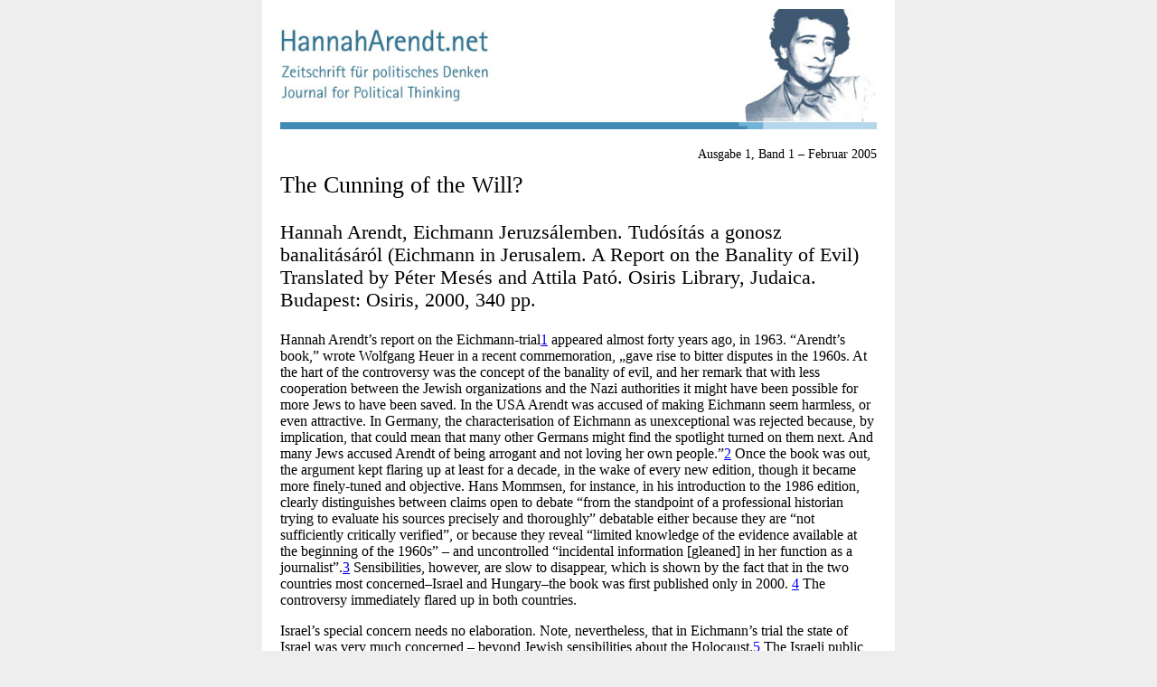

--- FILE ---
content_type: text/html; charset=UTF-8
request_url: https://www.hannaharendt.net/index.php/han/article/download/89/144?inline=1
body_size: 19315
content:
<html xmlns="http://www.w3.org/1999/xhtml"><head>
<meta http-equiv="Content-Type" content="text/html; charset=utf-8"></meta><style type="text/css">
	.T1 { font-style:italic; }
	.T2 { font-style:italic; }
	.T3 { font-style:italic; }
	<!-- ODF styles with no properties representable as CSS -->
	.T4 .T5 { }
	</style>
<link rel="stylesheet" type="text/css" href="https://www.hannaharendt.net/public/journals/1/htmlGalleys2.css">
</head><body>
<div class="ha-article-header"><img src="https://www.hannaharendt.net/public/journals/1/articleHeader.jpg" alt="header image"></div>
<p class="HAVolumeInfos">Ausgabe 1, Band 1 – Februar 2005 </p><p class="HATitle">The Cunning of the Will?</p><p class="HASubtitle">Hannah Arendt, Eichmann Jeruzsálemben. Tudósítás a gonosz banalitásáról (Eichmann in Jerusalem. A Report on the Banality of Evil) Translated by Péter Mesés and Attila Pató. Osiris Library, Judaica. Budapest: Osiris, 2000, 340 pp.</p><div class="HATextBook">Hannah Arendt’s report on the Eichmann-trial<span class="Footnote_20_anchor" title="Footnote: “A Reporter at Large,” in: The New Yorker (in five parts, from February 13 to March 13, 1963) and Eichmann in Jerusalem. A Report on the Banality of Evil. New York: Viking, 1963. (Page references in this review are to the 1994 Penguin edition [New York].)"><a href="#ftn1" id="body_ftn1">1</a></span> appeared almost forty years ago, in 1963. “Arendt’s book,” wrote Wolfgang Heuer in a recent commemoration, „gave rise to bitter disputes in the 1960s. At the hart of the controversy was the concept of the banality of evil, and her remark that with less cooperation between the Jewish organizations and the Nazi authorities it might have been possible for more Jews to have been saved. In the USA Arendt was accused of making Eichmann seem harmless, or even attractive. In Germany, the characterisation of Eichmann as unexceptional was rejected because, by implication, that could mean that many other Germans might find the spotlight turned on them next. And many Jews accused Arendt of being arrogant and not loving her own people.”<span class="Footnote_20_anchor" title="Footnote: Editorial to the memorial block published under the title “Banality of Evil and Memory Discourse”, Hannah Arendt Newsletter, No 4, April 2001, p. 4. "><a href="#ftn2" id="body_ftn2">2</a></span> Once the book was out, the argument kept flaring up at least for a decade, in the wake of every new edition, though it became more finely-tuned and objective. Hans Mommsen, for instance, in his introduction to the 1986 edition, clearly distinguishes between claims open to debate “from the standpoint of a professional historian trying to evaluate his sources precisely and thoroughly” debatable either because they are “not sufficiently critically verified”, or because they reveal “limited knowledge of the evidence available at the beginning of the 1960s” – and uncontrolled “incidental information [gleaned] in her function as a journalist”.<span class="Footnote_20_anchor" title="Footnote: Hans Mommsen, “Hannah Arendt und der Prozeβ gegen Adolf Eichmann”, in: Hannah Arendt, Eichmann in Jerusalem. Ein Bericht von der Banalität der Bösen. Munich-Zurich: Piper, 1986. pp. II-III. "><a href="#ftn3" id="body_ftn3">3</a></span> Sensibilities, however, are slow to disappear, which is shown by the fact that in the two countries most concerned–Israel and Hungary–the book was first published only in 2000. <span class="Footnote_20_anchor" title="Footnote: Though in Hungary the appearance of the book must have been hindered not only by sensibility but by political factors. As for Israel, the delay was due not so much to politics as politicians: the book was immediately translated and was due to be published in 1964. It was, according to the translator, cancelled only because of the personal intervention of David Ben Gurion, then Prime Minister. (Cf. “European Humanism and the Jewish Catastrophe: Hannah Arendt’s Answers to Questions in a Maariv Round Table”, Hannah Arendt Newsletter, No 4, April 2001, p. 11.) Another difference is that in Israel – unlike in Hungary – only the publication was delayed, the book was never hushed up and the first reactions emerged almost immediately."><a href="#ftn4" id="body_ftn4">4</a></span> The controversy immediately flared up in both countries.</div><div class="HATextBook">Israel’s special concern needs no elaboration. Note, nevertheless, that in Eichmann’s trial the state of Israel was very much concerned – beyond Jewish sensibilities about the Holocaust.<span class="Footnote_20_anchor" title="Footnote: Because, from the perspective of international law in effect at the time, the jurisdiction of the Israeli court and the “arrest” of the defendant and his transfer to Israel– his kidnapping, that is – were questionable. Major war criminals were tried by an international court in Nuremberg, while in the case of the rest the principle was to try them in their native country or the country where they committed atrocities. Israel claimed jurisdiction in the name of Jewish victims, which is an unknown term in international law, but as no international court was set up to try this case (and there was no permanent international court), and since the countries concerned according to the territorial principle did not demand Eichmann’s extradition – including the German Federal Republic –, all parties concerned eventually accepted the jurisdiction of the Israeli court."><a href="#ftn5" id="body_ftn5">5</a></span> The Israeli public of the 1960s reacted to Arendt’s text with unanimous hostility: „A typical response to Arendt’s book in Israel at that time was the one written by Israeli chief prosecutor in the Eichmann trial, attorney Gideon Hausner, who wrote in his memoir of the trial Justice in Jerusalem that Arendt’s book was refuted by the criticism and, thus, was not worthy of his consideration.”<span class="Footnote_20_anchor" title="Footnote: Leora Btisky, “The Arendt Controversy 2000: An Israeli Perspective”, Hannah Arendt Newsletter, No. 5, November 2001, p. 41."><a href="#ftn6" id="body_ftn6">6</a></span> Since then, however, political sentiment in Israel has undergone considerable changes – thanks partly to the shock caused by the Eichmann case (and perhaps Arendt’s book) –, a sign of which was that the article in the Israeli daily Ha’aretz’ &nbsp;“The Arendt Controversy 2000” “was characterized by a more balanced approach than its predecessor”<span class="Footnote_20_anchor" title="Footnote: Ibid. – For a survey of the contributions see, pp. 42-45."><a href="#ftn7" id="body_ftn7">7</a></span> in the 1960s.Hungary’s concern is of a different nature. (From this point on I shall try to choose my words very carefully, lest I make the mistake – made by so many in the heat of the argument – of attributing statements to Arendt she never made.) One of the book's toughest assertions – certainly the one that provoked the most intense protest and that has been disputed with unabated vehemence ever since the 1960s – is that the cooperation of Jewish organizations made the Nazi destructive machinery more efficient. This is what makes Hungary especially concerned. Although Arendt strongly criticises other, primarily German and Polish, Jewish organizations and their leaders, her statement would be less forceful without specific and sometimes well-known Hungarian examples. Though her thesis does not depend upon the Hungarian examples, it is nevertheless worth making a few remarks. From our perspective, namely, it is far from immaterial whether what she claims about Hungarians, among them Hungarian Jews, is true or not – or, to be more precise, what she claims about Jewish leaders who were in contact with the Hungarian authorities and German occupiers during the deportation of Hungarian Jews, can or cannot be refuted. </div><p class="HATextBook">The public debate following the Hungarian publication of her book indicates that many of Arendt’s statements about Hungary are questionable or open to argument. The recent controversy touched on issues similar to the disputes in the 1960s: Arendt’s account of the Jewish Councils, her concept of the banality of evil, and the accusation that she makes Eichmann seem harmless. Understandably, the controversy in Hungary focused, among these almost “classic” issues, chiefly on Arendt’s account of the Judenräte, especially the Central Council of Hungarian Jews. The most important – and most intensely disputed – elements of her statement are as follows: Jewish officials – beside willingly cooperating in collecting and handing over valuables – “when they became instruments of murder,” considered themselves masters of life and death, and made sure those who would survive were not chosen by “blind fate” (p. 118); they felt like saviors who “with a hundred victims save a thousand people, with a thousand ten thousand,” though the “truth was even more gruesome” (ibid.); it has emerged that those singled out for salvation were: “the functionaries and the ‘most prominent Jews’” (ibid.); they spent an immense amount of money on bribes, completely unsuccessfully, and resorted to bribery and negotiations even when the Slovak example had shown that regardless of bribes, all Jews were deported (pp. 196-197). &nbsp;</p><div class="HATextBook">After the first reviews written in a more or less neutral tone and discussing mainly the problem of the banality of evil,<span class="Footnote_20_anchor" title="Footnote: See e.g. György Bence, &#34;A közönséges tömeggyilkos. A filozófus mint riporter: Hannah Arendt Eichmann könyve magyarul&#34; (The Ordinary Mass Murderer. The Philosopher as Reporter: Hannah Arendt's Eichmann-book in Hungarian), Népszabadság, April 21, 2001."><a href="#ftn8" id="body_ftn8">8</a></span> an article was published in the literary and public life weekly Élet és Irodalom under the title: “The Taboos of the Holocaust. Arguments and Facts”<span class="Footnote_20_anchor" title="Footnote: Ágnes Bőhm, &#34;A holokauszt tabutémái. Viták és tények&#34;, in: Élet és irodalom, May 18, 2001."><a href="#ftn9" id="body_ftn9">9</a></span>. Although the author’s intention was to confront some of Arendt’s descriptions and statements with later holocaust literature, she was very cautious –probably too overcautious – when it came to the most sensitive question in Hungary: she spoke about a ‘blank area’ in historiography when it came to judging the activity of Jewish Councils. Both, the confrontation and the cautious attitude “we still do not know enough,” immediately provoked an intense argument. </div><div class="HATextBook">The first reaction came from one of the book’s translators, Péter Mesés:<span class="Footnote_20_anchor" title="Footnote: Péter Mesés, “Arendtrõl, Eichmannról, Tényekrõl (On Arendt, Eichmann, and Facts) Élet és Irodalom, July 7, 2001."><a href="#ftn10" id="body_ftn10">10</a></span> he defended Arendt by saying that her interest in the trial was moral rather than historical. Two weeks later, both kinds of defence – blank areas in historiography and universal moral problems which are immune to historical facts – were disputed by the prominent historian and Holocaust researcher, László Karsai<span class="Footnote_20_anchor" title="Footnote: László Karsai, &#34;Arendt, Eichmann és a történelmi tények&#34; (Arendt, Eichmann, and Historical Facts), ÉS, August 03, 2001."><a href="#ftn11" id="body_ftn11">11</a></span>. There are no blank areas in historiography, he claimed, only ignorant reviewers: “monographs, dozens of articles and studies have been published in the last decades on the activity of Jewish Councils”, he says.<span class="Footnote_20_anchor" title="Footnote: An excellent survey of the huge international and Hungarian literature on the Holocaust from the past few decades is to be found in the detailed bibliography in a recently-published book on “the Jewish issue” in Hungary. Cf. János Gyurgyák, A zsidókérdés Magyarországon (The Jewish Question in Hungary). Budapest: Osiris, 2001, pp. 603-648, especially pp. 610-611, 622-624 and 626-627."><a href="#ftn12" id="body_ftn12">12</a></span> His main charge, however, was directed against Arendt: while reporting on the trial of Eichmann, her main concern, according to Karsai, was to find support for her concept of totalitarianism. She was not interested in recounting the sufferings of Jewish people, she simply wanted to show that “people, in general, can be easily manipulated by any kind of totalitarian dictatorship,” and “the morally deeply corrupted Jewish leaders” who were ready to cooperate with the Nazi authorities were presented to illustrate this tenet.<span class="Footnote_20_anchor" title="Footnote: Karsai, op. cit."><a href="#ftn13" id="body_ftn13">13</a></span> Karsai also questions Arendt’s characterization of Eichmann, which was based on the statements, the defendant himself made to his Jewish interrogators and judges in Jerusalem. As opposed to his self-presentation as an ordinary petty bourgeois, an average bureaucrat, an obedient executor of commands, Eichmann was “a fanatical Nazi and wild anti-Semite," who joined the Nazi Party as early as 1932, in Vienna.<span class="Footnote_20_anchor" title="Footnote: Ibid."><a href="#ftn14" id="body_ftn14">14</a></span> The next contribution to the dispute, the article of Judit Molnár<span class="Footnote_20_anchor" title="Footnote: Judit Molnár, “Arendt és a Magyar Zsidó Tanács” (Arendt and the Hungarian Jewish Council), Élet és Irodalom August 10, 2001."><a href="#ftn15" id="body_ftn15">15</a></span> corrects several errors Arendt made in her description of the situation in Hungary and the activity of the Central Council of Hungarian Jews. Beside mentioning trivial errors (like the presentation of forced laborers as Jewish troops in Hungarian uniform at the Eastern front, or the overestimation of the influence of Zionist movement in Hungary), Molnár deems Arendt’s interpretation of the role of the Jewish Council and its leaders misleading. There is documentary evidence, she says, which throws a new light on the fact that the Jewish leaders negotiated with the German occupiers. Parallel with these negotiations they made continual–though vain–attempts to contact the Hungarian authorities. Both national and local authorities were indifferent or actually hostile towards Jewish organizations. Thus, the question of responsibility has to be examined more thoroughly, and we should expect a more sensitive evaluation.<span class="Footnote_20_anchor" title="Footnote: This was not the last word in the dispute – the final contributions were the answers of the debate's initiators, Ágnes Bõhm and Péter Mesés (Élet és Irodalom August 10, 2001 and August 24, 2001), – but there were no new arguments in the last articles. "><a href="#ftn16" id="body_ftn16">16</a></span> </div><p class="HATextBook">Though we might feel morally more comfortable if the Hungarian examples are at least disputable, we should not forget that Arendt’s concern is not so much with Hungary as Jewish leaders in general. One of her toughest statements reads: „To a Jew this role of Jewish leaders in the destruction of their own people is undoubtedly the darkest chapter of the whole dark story.” (p. 117)</p><div class="HATextBook">Sentences like this caused great indignation. In America an outcry already followed the journal installments of the book. In her letter of September 16, 1963, to her friend the American writer Mary McCarthy, Arendt already mentions attacks and malevolent criticism.<span class="Footnote_20_anchor" title="Footnote: Carol Brightman (ed.), Hannah Arendt – Mary McCarthy: Im Vertrauen. Briefwechsel 1949-1975. Munich–Zurich, Piper, 1995, p. 231. In the letter Arendt mentions Lionel Abel’s “The Aesthetics of Evil: Hannah Arendt on Eichmann and the Jews”, an article in Partisan Review, March-April 1963, in which Abel charges her with extenuating Eichmann’s role, while portraying the Jews as repulsive. "><a href="#ftn17" id="body_ftn17">17</a></span> A few weeks later, on October 3, she wrote what she thought about the increasing number of critical remarks, which she did not respond to in public. She thought there was a political campaign going on against her, which involved attacks that – with a few exceptions – had nothing to do with criticism or polemic as it is usually understood. The attacks were against an “image”, which had taken the place of the book: the question of Jewish resistance substituted for the real problem she had written about, i.e., that the members of the Jewish Councils would have had the possibility to say no, to refuse to act.<span class="Footnote_20_anchor" title="Footnote: Ibid., pp. 238-240. "><a href="#ftn18" id="body_ftn18">18</a></span> On another occasion answering a question, Arendt actually specified when the Jewish leaders should have said “Enough is enough!” As the question was again aimed at the “image” – Jewish resistance – she began her answer with it: “There never was a moment when ’the community leaders [could] have said: Cooperate no longer, but fight!’ as you phrase it. Resistance, which existed but played a very small role, meant only: we don’t want that kind of death, we want to die with honor. But the question of co-operation is indeed bothersome. There certainly was a moment when the Jewish leaders could have said: We shall no longer cooperate, we shall try to disappear. This moment might have come when they, already fully informed of what deportation meant, were asked by the Nazis to prepare the lists for deportation. The Nazis themselves gave them the number and categories of those to be shipped to the killing centers, but who then went and [who] was given a chance to survive was decided by the Jewish authorities. In other words, those who co-operated were at that particular moment masters over life and death.”<span class="Footnote_20_anchor" title="Footnote: The question Arendt answers here was asked by Samuel Grafton in a letter dated September 19, 1963. Grafton, who was about to write a report for Look magazine on the reception of Eichmann’s book, asked her a number of questions. The quote is from a thirteen-page, unpublished draft, which can be found in the Arendt Archive. It is quoted in Richard J. Bernstein, Hannah Arendt and the Jewish Question. Cambridge, Polity Press, 1996, pp. 209-210 n. "><a href="#ftn19" id="body_ftn19">19</a></span> The distinction is sharp and precise: no one can tell what the victim should do in the insane case of people being murdered on an industrial scale (whether to wait without resistance, hoping perhaps till the last moment that it will not happen, or to resist, taking the risk of an immediate if more dignified death), but it certainly can be stated that the line of conduct should be “non-cooperation” if one is forced to draw up the list of victims for the persecutor and one is fully aware of certain death awaiting those one puts on the list. </div><p class="HATextBook">I think if we keep this distinction in mind, we have to agree with Arendt: the real problem was that there were some who cooperated when it was in their power to say no. This must be acknowledged even by those who believe – as many of those arguing with Arendt do – that today we have no right (nor had Arendt) to judge what the members of the Jewish Councils did then. Having to “acknowledge” the problem does not automatically mean we must blame those who did not say no but did what they were ordered to do; all it means is that in each case we must carefully consider the existential and moral risks accompanying “yes” or “no”. Though there is no general formula that can tell us how much existential risk a person should take, and in any case we cannot be sure that even knowing all the crucial circumstances will enable us to make unambiguous judgments, it would be unwise to suspend judgment ab ovo, as the actions in question raise the most fundamental moral issues. This was actually how otherwise good persons could be brought to serve demonic wickedness: it was to be expected that in their helpless, defenceless position people would often not weigh the consequences. And you did not even need demonic wickedness for this “calculation”: it was enough – and if we fail to acknowledge “the real problem” even afterwards, it may well be enough next time – to have such a mediocre, petty, “banally” evil person as Arendt describes Eichmann to be. It is still a question whether this description is acceptable. It was indeed contested by many commentators..</p><div class="HATextBook">The argument ran along two lines: one concerned Eichmann’s character, the other the claim that the idea of “the banality of evil” with which Arendt describes the “Eichmann phenomenon” was ill-defined and controversial, and completely contradicted what Arendt had said in previous works on the nature of evil. I must confess I’m less interested in Eichmann’s character: to me there is almost no difference whether he was an ordinary man or a fanatic Nazi. What stuns me is what Arendt reveals in describing the defendant’s behavior during the proceedings and what he said to his interrogators and judges; it seems all that was needed to execute the infernal plot was a petty careerist with no independent ideas and fantasy, an ordinary, “banal” villain (or if we do not give credit to what Eichmann said about himself and his motives: a person with similar traits would have been enough). If this is the case, the situation is worse than Arendt previously thought. In The Origins of Totalitarianism she described this newest species of criminals, among them the operators of death camps, as people who embody “radical evil”: their act seems incomprehensible for us because they were not moved by comprehensible human motives.<span class="Footnote_20_anchor" title="Footnote: Hannah Arendt, The Origins of Totalitarianism. New York: Harcourt, 2nd edn. 1958, p. 459. (The work first appeared in 1951, but the expression “radical evil” occurs only in the addendum to the second edition. Earlier Arendt was using the term “absolute evil” in this sense.)"><a href="#ftn20" id="body_ftn20">20</a></span> But now she presented an ordinary criminal – an eichmann – as the perpetrator of inconceivable outrages. So what are we to make of all this? These eichmanns are motivated by vanity, self-interest, careerism, hunger for power and other – immoral but comprehensible – human motives: could it be possible that the incomprehensible villainy can occur as the sum of actions based on ordinary human motives and intentions?</div><div class="HATextBook">Arendt was aware that in her Eichmann book she contradicted many of her earlier assertions. It is especially her letters that testify to this,<span class="Footnote_20_anchor" title="Footnote: See, for example, her letter of September 20 to Mary McCarthy: Brightman, op. cit. pp. 233-234."><a href="#ftn21" id="body_ftn21">21</a></span> as she made a point of not reacting to criticism and attacks in public forums. The only exception was when she answered Gershom Scholem’s open letter in a like manner.<span class="Footnote_20_anchor" title="Footnote: Hannah Arendt and Gershom Scholem, “‘Eichmann in Jerusalem’: Exchange of Letters between Gershom Scholem and Hannah Arendt”, Encounter, 1964:1. Reprinted in Ron. H. Feldman (ed.), The Jew as Pariah, New York: The Grove Press, 1978. "><a href="#ftn22" id="body_ftn22">22</a></span> Scholem said he remained “unconvinced” by Arendt’s “thesis concerning the ‘banality of evil,’” and found her earlier, “eloquent and erudite” thoughts on “radical evil” more persuasive. In her answer, Arendt admitted in so many words that she had changed her mind. “It is indeed my opinion now”, she writes, “that evil is never ’radical,’ […] and that it posesses neither depth, nor any demonic dimension. It can overgrow and lay waste the whole world precisely because it spreads like a fungus on the surface.”<span class="Footnote_20_anchor" title="Footnote: Hannah Arendt and Gershom Sholem, in Feldman, op. cit. p. 245 and 250, respectively."><a href="#ftn23" id="body_ftn23">23</a></span> Let me add two points to this. In a 1951 letter to Jaspers, in which she answers critical remarks on the manuscript of The Origins of Totalitarianism, Arendt says the following: “What radical evil really is I do not know, but it seems to me it somehow has to do with the following fenomenon: making human beings as human beings superfluous (not using them as means to an end, which leaves their essence as humans untouched and impinges only their human dignity; rather making them superfluous as human beings). This happens as soon as all unpredictability – which in human beings, is the equivalent of spontaneity – is eliminated. And all this in turn arises from – or, better, goes along with – the delusion of omnipotence […] of an individual man. If an individual man qua man were omnipotent, then there is in fact no reason why men in the plural should exist at all – just as in monotheism it is only God’s omnipotence that makes him One. So, in the same way, the omnipotence of an individual man would make men superfluous.”<span class="Footnote_20_anchor" title="Footnote: Hannah Arendt and Karl Jaspers, Correspondence, 1926-1969, Lotte Kohler and Hans Saner (eds.), trans. by Robert and Rita Kimber, New York: Harcourt, 1992, p. 166."><a href="#ftn24" id="body_ftn24">24</a></span> Another pertinent point is that the problem that those unimaginable, horrible Nazi crimes were committed by petty, “banal” criminals occurs in the correspondence of Arendt and Jaspers as early as 1946. In her letter of August 17, 1946, in which she comments on Jaspers’ Die Schuldfrage, <span class="Footnote_20_anchor" title="Footnote: Karl Jaspers, Die Schuldfrage. Heidelberg, Laubert Schneider Verlag, 1946."><a href="#ftn25" id="body_ftn25">25</a></span> Arendt says that “[your] definition of Nazi policy as a crime (‘criminal guilt’) strikes me as questionable”. Arendt thinks these crimes “explode the limits of the law”; for them “no punishment is severe enough”. Jaspers did not agree with Arendt “because a guilt that goes beyond all criminal guilt inevitably takes on a streak of ’greatness’ –of satanic greatness– which is […] inappropriate for the Nazis”, just as the adjective “demonic” is inappropriate for Hitler. Then he says what Arendt would repeat almost verbatim seventeen years later, in her Eichmann book and the letter to Scholem: “It seems to me that we have to see those things in their total banality, in their prosaic triviality, because that’s what truly characterizes them. Bacteria can cause epidemics that wipe out nations, but they remain merely bacteria.”<span class="Footnote_20_anchor" title="Footnote: Kohler and Saner, op. cit., p. 62."><a href="#ftn26" id="body_ftn26">26</a></span></div><div class="HATextBook">To me all these elements constitute a history, a development of ideas. Let me start with the letter quoted last, but dated earliest: Jasper thinks stylising the sins of the Nazis is dangerous because it lends the guise of greatness to the perpetrators. Arendt is adamant that the Nazi crimes are incomprehensibly insane, are not of a human scale, though she quickly acknowledges it is unnecessary to attribute “satanic greatness” to those who committed them.<span class="Footnote_20_anchor" title="Footnote: In her reply to Jaspers dated December 17, she says she doesn’t want to attribute “satanic greatness” to the Nazis, but she holds that “still, there is a difference between a man who sets out to murder his old aunt and people who […] built factories to produce corpses”. Kohler and Saner, op. cit., p. 69. "><a href="#ftn27" id="body_ftn27">27</a></span> A few years later she says “radical evil” depends not on human wickedness but the fact that humans as individuals become superfluous, because instead of the spontaneity of a multitude of wills, the human world is dominated by a will which is thought to be “omnipotent". Which is the idea that gets incorporated into the second edition of The Origins of Totalitarianism in the form that the perpetrators of the Nazi crimes are the embodiments of “radical evil”: they think humans are unnecessary, they do not care if they themselves are alive or dead; their actions are incomprehensible for us precisely because their motive force is not human and comprehensible. In her book on Eichmann Arendt goes further and says the incomprehensible monstrosity can take place even if its perpetrators are not the embodiments but the mere instruments of “radical evil”. In the world of eichmanns even actions motivated by comprehensible human desires may serve the “radical evil”. A frightening prospect, as if there were an abstract “radical” ill-will (or not even abstract, merely the “perverted” ill-will – in Kant’s terminology: “the radical perversity of human hart” – of a man thought omnipotent) which tricks humans, exploits their “banal”, human-scale evilness to make the humanly incomprehensible monstrosity succeed. But then what can you blame the perpetrators for? Can his judgment – and that of all the others who have been 'tricked’ – weigh in proportion with the judgment of the terrible consequences of these acts? Scholem must have had something similar in mind when he wrote to Arendt that the “banality of evil” is an empty “slogan”, which cannot be taken seriously “as a relevant concept in moral philosophy or political ethics”.<span class="Footnote_20_anchor" title="Footnote: Hannah Arendt and Gershom Scholem, in Feldman, op. cit., p. 245."><a href="#ftn28" id="body_ftn28">28</a></span> Scholem would be right if Arendt’s position on the nature of evil were reconstructed only from what appears in the Eichmann book. But even Arendt said later of the book that when she spoke about “the banality of evil” she “meant with this no theory or doctrine,” but simply related what she experienced during the trial: “the banality of evil,” she says, in this case meant that however “monstrous the deeds were, the doer was neither monstrous nor demonic”.<span class="Footnote_20_anchor" title="Footnote: Hannah Arendt, “Thinking and Moral Considerations: A Lecture”, Social Research 38, (1971:3), p. 417. "><a href="#ftn29" id="body_ftn29">29</a></span> The position of the Eichmann-book, however, was not without precedents.</div><div class="HATextBook">In the chapter “Irreversibility and the Power to Forgive” in The Human Condition, Arendt says: “The alternative to forgiveness, but by no means its opposite, is punishment, and both have in common that they attempt to put an end to something that without interference could go endlessly. It is therefore quite significant, a structural element in the realm of human affairs, that men are unable to forgive what they cannot punish and they are unable to punish what has turned out to be unforgivable. This is the true hallmark of those offenses which, since Kant, we call ’radical evil’ and about whose nature so little is known, even to us who have been exposed to one of their rare outbrusts on the public scene. All we know is that we can neither punish nor forgive such offenses and that they therefore transcend the realm of human affairs and the potentialities of human power”.<span class="Footnote_20_anchor" title="Footnote: Hannah Arendt, The Human Condition, Chicago: University of Chicago Press, 1958, p. 241. "><a href="#ftn30" id="body_ftn30">30</a></span> With this text in mind, I must disagree with Scholem: it is not the concept of “the banality of evil” but the idea of “radical evil” which is problematic. The “radical evil” – which man cannot punish or forgive – has become an “empty slogan”, which cannot be taken seriously or used “in moral philosophy or political ethics”, since the Nazis committed their crimes. The idea of “the banality of evil” actually helps to overcome the gap that yawned between the incomprehensible monstrosity of evil deeds and their perpetrators’ punishability as long as Arendt tried to characterize the Nazi crimes with the concept of “radical evil”. The notion of “the banality of evil” was necessary for Arendt to be able to say in the Epilogue to Eichmann in Jerusalem: “you must hang”, because “no one, that is, no member of the human race, can be expected to want to share the earth with you”, who – even if as an ordinary criminal, or even a man of “hard luck” – in fact “carried out, and therefore actively supported, a policy of mass murder”; whatever your motives, you actually carried out, even if only as “a willing instrument”, those deeds which led, in accordance with the pronounced intention of this policy, “to the commission of unheard-of crimes” (pp. 178-179). In other words (if we add to this what Arendt said earlier in the chapter “Irreversibility and the Power to Forgive”<span class="Footnote_20_anchor" title="Footnote: Ibid., pp. 236-243. "><a href="#ftn31" id="body_ftn31">31</a></span>), no man can forgive you and those who, like you, cooperated in the carrying out of those evil, albeit individually “banal”, acts which overwhelmed our human world and threatened it with destruction; you are one of those of whom even the son of God said that their “offences” are unforgivable, at least here on Earth: “woe unto him, through whom they come! It were better for him that a millstone were hanged about his neck, and he were cast into the sea” (Luke 17: 1-2) – he then continues by teaching, as always, forgiveness for “trespassing”<span class="Footnote_20_anchor" title="Footnote: For Arendt's interpretation of this passage as Jesus speaking about sins man cannot forgive, and the following section (Luke 17: 3-4) as one where he preaches forgiveness, cf. ibid., p. 241, especially n. 78 and n. 80."><a href="#ftn32" id="body_ftn32">32</a></span> –; yet we humans cannot wait until you are subjected to the last, divine judgment, we must punish you here on Earth, we must cast you and your like out, because if your shallow evil proliferates it may exterminate even the possibility to make our human world more liveable. We humans make a liveable cosmos of the unpredictable, chaotic world of human actions, governed by individual wills, by making promises to one another and keeping to our promises; obeying, in an optimal case – if the maxim of the individual will can be made universal – the moral law. Arendt may have had something similar in mind, when what she said in her letter to Scholem about her new position was not only “that evil is never ‘radical’, […] and that it possesses neither depth nor any demonic dimension”, but also added that “[o]nly the good has depth and can be radical”.<span class="Footnote_20_anchor" title="Footnote: Feldman, op. cit. p. 250. "><a href="#ftn33" id="body_ftn33">33</a></span></div><div class="HATextBook">There is another statement in Scholem’s letter which has been repeated by many people and in many ways during the debates: he wrote that Arendt’s book scandalized her Jewish readers not only with its statements but also with its tone, which, among other things, accounts for the sharpness of the attacks. Scholem thinks Arendt spoke in a “malicious”, “flippant”, and disrespectful tone about the sufferings of the Jewish people, and she was guilty of “a kind of demagogic will-to-overstatement” concerning the role of the Jewish councils, and in any case, she lacked love for her people.<span class="Footnote_20_anchor" title="Footnote: Ibid., pp. 241-243. "><a href="#ftn34" id="body_ftn34">34</a></span> Let’s consider these charges one by one. In the first, Scholem is bending the truth: Arendt does not speak about the sufferings of the Jewish people in a “disrespectful” tone, she only does not follow the principle that those who suffer deserve nothing but praise, and she does not consider suffering in itself a moral virtue. If I understand Scholem’s objections correctly, he did not have the latter in mind – it would probably be noted only by someone who accepts the Christian principle that “suffering ennobles” – but reproaches Arendt for not considering the feelings of the survivors (this is what he calls “disrespect”) when she wrote her book, and two decades after the events, re-opening painful still and perhaps never-healed wounds she reported everything, and what is more – and this is Scholem’s second objection – “overstated” certain negative phenomena “demagogically”. (I will not return to this again; we have already seen that some of Arendt’s statements about the role of the Jewish Councils are either questionable or should be considered more carefully in the light of new evidence.) I think Scholem is right in claiming that when it comes to speaking about the terrible sufferings of Holocaust victims words are lacking and one feels (whether one is Jewish or not) that words can tell too little. Most people bow their heads and fall silent. But I also understand Arendt: she could have chosen not to write the book, but once she had decided to write it, she couldn’t bow her head and keep silent at certain points.<span class="Footnote_20_anchor" title="Footnote: In a TV interview in the 1970s Arendt was asked whether she would write the book differently, now that she was aware of the intense criticism. She replied that she would not change a thing: she would either not write it at all, or would do as she had done and write everything she had experienced. "><a href="#ftn35" id="body_ftn35">35</a></span> Survivors may appreciate silence, it may be easier to forget what one is not reminded of, but “collective forgetting”, beside being impossible to maintain for a long time, is always very dangerous: sooner or later we will find it hard to believe whatever is not discussed, whatever we leave out of our common history. &nbsp;</div><div class="HATextBook">I have left the most difficult question to last, the rather elusive accusation that the tone of Arendt’s book proves she was lacking in love for her people. Love for “the Jewish people” or “Israel” may refer to more than what Arendt concentrates on<span class="Footnote_20_anchor" title="Footnote: György Tatár is probably right to say that Arendt does not properly answer Scholem’s charge: what Scholem thinks “is completely missing from Arendt’s book is a concept of the Jewish tradition which is hard to define exactly because it is such a matter-of-fact and intimate thing. This concept is ahavat Jisrael, the love of Israel. […] It reveals nothing about the concept and much about Arendt’s personality that in a warm reply she asks about the origin and age of this ‘theological’ concept, and requests a bibliography for the study of this ‘issue’”. This incomprehension, thinks Tatár, characterizes, without exception, every assimilated elite intellectual who grew up in Germany, or anywhere else for that matter, because if European culture is of course not completely anti-Judaist “this culture in general lacks an – even indifferent – benevolence towards Judaism, so those who enter this culture are quick to get rid of the sentiment Scholem talks about.” (György Tatár, Izrael. Budapest: Osiris Kiadó, 2000, pp. 170-171.) "><a href="#ftn36" id="body_ftn36">36</a></span>, because she interprets these words as if her Jewish identity were being questioned. Nevertheless, she answers this very important question in detail.<span class="Footnote_20_anchor" title="Footnote: In her own way Arendt even touches upon the question Tatár describes as a unique peculiarity of the Jewish people, namely that it simultaneously exists outside history (as a “purely religious-ritual, yet non-denominational entity” [Ibid., p. 178]) and in it (as a people with a state). In her letter to Scholem Arendt recalls the occasion when an Israeli socialist told her: “You will understand that as a Socialist, I, of course, do not believe in God; I believe in the Jewish people.” Arendt did not prove understanding. In her mind “the greatness of this people was once that it believed in God”, but if this no longer is the case, if “now this people believes only in itself”, then faith has nothing to do with the people. (Feldman, op. cit. p. 247)."><a href="#ftn37" id="body_ftn37">37</a></span> Her own Jewishness, says Arendt, “is one of the indisputable factual data of my life”, but she does not think it is very important: “If I can be said to ‘have come from anywhere’, it is from the tradition of German philosophy”.<span class="Footnote_20_anchor" title="Footnote: Ibid. p. 246."><a href="#ftn38" id="body_ftn38">38</a></span> The first part of the answer should by no means be understood as if Arendt were speaking about “Jewish origin.” In The Origins of Totalitarianism she clearly stated what she thinks about this: she called Disraeli the product of the controversial Jewish assimilation, a man for whom “belonging to the Jewish people degenerated into a simple fact of birth”. Thanks to secularization, Jewish assimilation eliminated the national consciousness and turned the national faith into a denomination, so for an assimilated person, if he or she considered himself or herself Jewish at all, there remained only origin, the “blood” ties.<span class="Footnote_20_anchor" title="Footnote: Arendt, op.cit., p. 73 and passim."><a href="#ftn39" id="body_ftn39">39</a></span> This is not what she means in her letter to Scholem. “The truth is I have never pretended to be anything else or to be in any way other that I am, and I have never felt tempted in that direction […] I know, of course, that there is a ‘Jewish problem’ even on this level, but it has never been my problem – not even in childhood. I have always regarded my Jewishness as one of the indisputable factual data of my life, and I have never had the wish to change […] what has been given.”<span class="Footnote_20_anchor" title="Footnote: Feldman, op. cit. p. 246."><a href="#ftn40" id="body_ftn40">40</a></span> But the second part of her answer refers not to what is a given but the consequence of what Arendt chose early in life: her “homeland” is German philosophy. True, she had teachers in the Germany of the 1920s such as Bultmann, Heidegger, Husserl and Jaspers. It is also true that she later had to acknowledge it was a mere illusion caused by the atmosphere of Germany in the 1920s that she could possibly become a part of German culture. She acknowledged this and left in time. She made herself a name in the 1950s, in the Unites States. She visited Germany after the war a number of times, but she never re-emigrated, neither during the big wave of returning German emigrant social scientists in the 1960s, nor later. Even the “spiritual homecoming” took a long time. Her reception in Germany began only years after her death in 1975 (she was 69). It was at least quick and thorough. Today Arendt is “present” everywhere: streets or squares have been named after her in several German towns, and the “Hannah Arendt” Inter-City Express crosses half of Germany twice a day, six days a week (leaving Hamburg at 7.11 a.m., and arrives in Stuttgart, via Hannover, Göttingen, Kassel and Frankfurt, at 12.33, returning to Hamburg in the evening).</div><p class="HATextBook">&nbsp;</p><p class="HATextBook">Erdélyi Ágnes</p><p class="HAHeading3">Notes</p><p class="HAFootnote"><span class="footnodeNumber"><a class="FootnodeNumberLink" id="ftn1" href="#body_ftn1">1</a></span>&nbsp;“A Reporter at Large,” in: <span class=" T1">The New Yorker</span> (in five parts, from February 13 to March 13, 1963) and <span class=" T1">Eichmann in Jerusalem. A Report on the Banality of Evil.</span> New York: Viking, 1963. (Page references in this review are to the 1994 Penguin edition [New York].)</p><p class="HAFootnote"><span class="footnodeNumber"><a class="FootnodeNumberLink" id="ftn2" href="#body_ftn2">2</a></span>&nbsp;Editorial to the memorial block published under the title “Banality of Evil and Memory Discourse”, <span class=" T1">Hannah </span><span class=" T2">Arendt</span><span class=" T1"> Newsletter</span>, No 4, April 2001, p. 4. </p><p class="HAFootnote"><span class="footnodeNumber"><a class="FootnodeNumberLink" id="ftn3" href="#body_ftn3">3</a></span>&nbsp;Hans Mommsen, “Hannah Arendt und der Prozeβ gegen Adolf Eichmann”, in: Hannah Arendt, <span class=" T3">Eichmann in Jerusalem. Ein Bericht von der Banalität der Bösen.</span> Munich-Zurich: Piper, 1986. pp. II-III. &nbsp;</p><p class="HAFootnote"><span class="footnodeNumber"><a class="FootnodeNumberLink" id="ftn4" href="#body_ftn4">4</a></span>&nbsp;Though in Hungary the appearance of the book must have been hindered not only by sensibility but by political factors. As for Israel, the delay was due not so much to politics as politicians: the book was immediately translated and was due to be published in 1964. It was, according to the translator, cancelled only because of the personal intervention of David Ben Gurion, then Prime Minister. (Cf. “European Humanism and the Jewish Catastrophe: Hannah Arendt’s Answers to Questions in a <span class=" T1">Maariv</span> Round Table”, <span class=" T1">Hannah Arendt Newsletter</span>, No 4, April 2001, p. 11.) Another difference is that in Israel – unlike in Hungary – only the publication was delayed, the book was never hushed up and the first reactions emerged almost immediately.</p><p class="HAFootnote"><span class="footnodeNumber"><a class="FootnodeNumberLink" id="ftn5" href="#body_ftn5">5</a></span>&nbsp;Because, from the perspective of international law in effect at the time, the jurisdiction of the Israeli court and the “arrest” of the defendant and his transfer to Israel– his kidnapping, that is – were questionable. Major war criminals were tried by an international court in Nuremberg, while in the case of the rest the principle was to try them in their native country or the country where they committed atrocities. Israel claimed jurisdiction in the name of Jewish victims, which is an unknown term in international law, but as no international court was set up to try this case (and there was no permanent international court), and since the countries concerned according to the territorial principle did not demand Eichmann’s extradition – including the German Federal Republic –, all parties concerned eventually accepted the jurisdiction of the Israeli court.</p><p class="HAFootnote"><span class="footnodeNumber"><a class="FootnodeNumberLink" id="ftn6" href="#body_ftn6">6</a></span>&nbsp;Leora Btisky, “The Arendt Controversy 2000: An Israeli Perspective”, <span class=" T1">Hannah Arendt Newsletter</span>, No. 5, November 2001, p. 41.</p><p class="HAFootnote"><span class="footnodeNumber"><a class="FootnodeNumberLink" id="ftn7" href="#body_ftn7">7</a></span>&nbsp;Ibid. – For a survey of the contributions see, pp. 42-45.</p><p class="HAFootnote"><span class="footnodeNumber"><a class="FootnodeNumberLink" id="ftn8" href="#body_ftn8">8</a></span>&nbsp; See e.g. György Bence, "A közönséges tömeggyilkos. A filozófus mint riporter: Hannah Arendt Eichmann könyve magyarul" (The Ordinary Mass Murderer. The Philosopher as Reporter: Hannah Arendt's Eichmann-book in Hungarian), <span class=" T1">Népszabadság</span>, April 21, 2001.</p><p class="HAFootnote"><span class="footnodeNumber"><a class="FootnodeNumberLink" id="ftn9" href="#body_ftn9">9</a></span>&nbsp;Ágnes Bőhm, "A holokauszt tabutémái. Viták és tények", in: <span class=" T1">Élet és irodalom</span>, May 18, 2001.</p><p class="HAFootnote"><span class="footnodeNumber"><a class="FootnodeNumberLink" id="ftn10" href="#body_ftn10">10</a></span>&nbsp;Péter Mesés, “Arendtrõl, Eichmannról, Tényekrõl (On Arendt, Eichmann, and Facts) <span class=" T1">Élet és Irodalom,</span> July 7, 2001.</p><p class="HAFootnote"><span class="footnodeNumber"><a class="FootnodeNumberLink" id="ftn11" href="#body_ftn11">11</a></span>&nbsp;László Karsai, "Arendt, Eichmann és a történelmi tények" (Arendt, Eichmann, and Historical Facts), <span class=" T1">ÉS</span>, August 03, 2001.</p><p class="HAFootnote"><span class="footnodeNumber"><a class="FootnodeNumberLink" id="ftn12" href="#body_ftn12">12</a></span>&nbsp;An excellent survey of the huge international and Hungarian literature on the Holocaust from the past few decades is to be found in the detailed bibliography in a recently-published book on “the Jewish issue” in Hungary. Cf. János Gyurgyák, <span class=" T1">A zsidókérdés Magyarországon </span>(The Jewish Question in Hungary). Budapest: Osiris, 2001, pp. 603-648, especially pp. 610-611, 622-624 and 626-627.</p><p class="HAFootnote"><span class="footnodeNumber"><a class="FootnodeNumberLink" id="ftn13" href="#body_ftn13">13</a></span>&nbsp;Karsai, op. cit.</p><p class="HAFootnote"><span class="footnodeNumber"><a class="FootnodeNumberLink" id="ftn14" href="#body_ftn14">14</a></span>&nbsp;Ibid.</p><p class="HAFootnote"><span class="footnodeNumber"><a class="FootnodeNumberLink" id="ftn15" href="#body_ftn15">15</a></span>&nbsp;Judit Molnár, “Arendt és a Magyar Zsidó Tanács” (Arendt and the Hungarian Jewish Council), <span class=" T1">Élet és Irodalom</span> August 10, 2001.</p><p class="HAFootnote"><span class="footnodeNumber"><a class="FootnodeNumberLink" id="ftn16" href="#body_ftn16">16</a></span>&nbsp;This was not the last word in the dispute – the final contributions were the answers of the debate's initiators, Ágnes Bõhm and Péter Mesés (<span class=" T1">Élet és Irodalom</span> August 10, 2001 and August 24, 2001), – but there were no new arguments in the last articles. </p><p class="HAFootnote"><span class="footnodeNumber"><a class="FootnodeNumberLink" id="ftn17" href="#body_ftn17">17</a></span>Carol Brightman (ed.), <span class=" T2">Hannah Arendt – Mary McCarthy: Im Vertrauen. Briefwechsel 1</span><span class=" T3">949-1975</span>. Munich–Zurich, Piper, 1995, p. 231. In the letter Arendt mentions Lionel Abel’s “The Aesthetics of Evil: Hannah Arendt on Eichmann and the Jews”, an article in <span class=" T1">Partisan Review,</span> &nbsp;March-April 1963, in which Abel charges her with extenuating Eichmann’s role, while portraying the Jews as repulsive. </p><p class="HAFootnote"><span class="footnodeNumber"><a class="FootnodeNumberLink" id="ftn18" href="#body_ftn18">18</a></span>&nbsp;Ibid., pp. 238-240. </p><p class="HAFootnote"><span class="footnodeNumber"><a class="FootnodeNumberLink" id="ftn19" href="#body_ftn19">19</a></span>&nbsp;The question Arendt answers here was asked by Samuel Grafton in a letter dated September 19, 1963. Grafton, who was about to write a report for <span class=" T1">Look</span> magazine on the reception of Eichmann’s book, asked her a number of questions. The quote is from a thirteen-page, unpublished draft, which can be found in the Arendt Archive. It is quoted in Richard J. Bernstein, <span class=" T1">Hannah Arendt and the Jewish Question</span>. Cambridge, Polity Press, 1996, pp. 209-210 n. </p><p class="HAFootnote"><span class="footnodeNumber"><a class="FootnodeNumberLink" id="ftn20" href="#body_ftn20">20</a></span>&nbsp;Hannah Arendt, <span class=" T1">The Origins of Totalitarianism. </span>New York: Harcourt, 2nd edn. 1958, p. 459. (The work first appeared in 1951, but the expression “radical evil” occurs only in the addendum to the second edition. Earlier Arendt was using the term “absolute evil” in this sense.)</p><p class="HAFootnote"><span class="footnodeNumber"><a class="FootnodeNumberLink" id="ftn21" href="#body_ftn21">21</a></span>&nbsp;See, for example, her letter of September 20 to Mary McCarthy: Brightman, op. cit. pp. 233-234.</p><p class="HAFootnote"><span class="footnodeNumber"><a class="FootnodeNumberLink" id="ftn22" href="#body_ftn22">22</a></span>&nbsp;Hannah Arendt and Gershom Scholem, “‘Eichmann in Jerusalem’: Exchange of Letters between Gershom Scholem and Hannah Arendt”, <span class=" T1">Encounter</span>, 1964:1. Reprinted in Ron. H. Feldman (ed.), <span class=" T1">The Jew as Pariah, </span>New York: The Grove Press, 1978. &nbsp; &nbsp;</p><p class="HAFootnote"><span class="footnodeNumber"><a class="FootnodeNumberLink" id="ftn23" href="#body_ftn23">23</a></span>&nbsp;Hannah Arendt and Gershom Sholem, in Feldman, op. cit. p. &nbsp;245 and 250, respectively.</p><p class="HAFootnote"><span class="footnodeNumber"><a class="FootnodeNumberLink" id="ftn24" href="#body_ftn24">24</a></span>&nbsp;Hannah Arendt and Karl Jaspers, <span class=" T1">Correspondence, 1926-1969,</span> Lotte Kohler and Hans Saner (eds.), trans. by Robert and Rita Kimber, New York: Harcourt, 1992, p. 166.</p><p class="HAFootnote"><span class="footnodeNumber"><a class="FootnodeNumberLink" id="ftn25" href="#body_ftn25">25</a></span>&nbsp;Karl Jaspers, <span class=" T1">Die Schuldfrage</span>. Heidelberg, Laubert Schneider Verlag, 1946.</p><p class="HAFootnote"><span class="footnodeNumber"><a class="FootnodeNumberLink" id="ftn26" href="#body_ftn26">26</a></span>&nbsp;Kohler and Saner, op. cit., p. 62.</p><p class="HAFootnote"><span class="footnodeNumber"><a class="FootnodeNumberLink" id="ftn27" href="#body_ftn27">27</a></span>&nbsp;In her reply to Jaspers dated December 17, she says she doesn’t want to attribute “satanic greatness” to the Nazis, but she holds that “still, there is a difference between a man who sets out to murder his old aunt and people who […] built factories to produce corpses”. Kohler and Saner, op. cit., p. 69. </p><p class="HAFootnote"><span class="footnodeNumber"><a class="FootnodeNumberLink" id="ftn28" href="#body_ftn28">28</a></span>&nbsp;Hannah Arendt and Gershom Scholem, in Feldman, op. cit., p. 245.</p><p class="HAFootnote"><span class="footnodeNumber"><a class="FootnodeNumberLink" id="ftn29" href="#body_ftn29">29</a></span>&nbsp;Hannah Arendt, “Thinking and Moral Considerations: A Lecture”, <span class=" T1">Social Research</span> 38, (1971:3), p. 417. </p><p class="HAFootnote"><span class="footnodeNumber"><a class="FootnodeNumberLink" id="ftn30" href="#body_ftn30">30</a></span>&nbsp;Hannah Arendt, <span class=" T1">The Human Condition,</span> Chicago: University of Chicago Press, 1958, p. 241. </p><p class="HAFootnote"><span class="footnodeNumber"><a class="FootnodeNumberLink" id="ftn31" href="#body_ftn31">31</a></span>Ibid., pp. 236-243. </p><p class="HAFootnote"><span class="footnodeNumber"><a class="FootnodeNumberLink" id="ftn32" href="#body_ftn32">32</a></span>&nbsp;For Arendt's interpretation of this passage as Jesus speaking about sins man cannot forgive, and the following section (Luke 17: 3-4) as one where he preaches forgiveness, cf. ibid., p. 241, especially n. 78 and n. 80.</p><p class="HAFootnote"><span class="footnodeNumber"><a class="FootnodeNumberLink" id="ftn33" href="#body_ftn33">33</a></span>&nbsp;Feldman, op. cit. p. 250. </p><p class="HAFootnote"><span class="footnodeNumber"><a class="FootnodeNumberLink" id="ftn34" href="#body_ftn34">34</a></span>&nbsp;Ibid., pp. 241-243. </p><p class="HAFootnote"><span class="footnodeNumber"><a class="FootnodeNumberLink" id="ftn35" href="#body_ftn35">35</a></span>&nbsp;In a TV interview in the 1970s Arendt was asked whether she would write the book differently, now that she was aware of the intense criticism. She replied that she would not change a thing: she would either not write it at all, or would do as she had done and write everything she had experienced. </p><p class="HAFootnote"><span class="footnodeNumber"><a class="FootnodeNumberLink" id="ftn36" href="#body_ftn36">36</a></span>&nbsp;György Tatár is probably right to say that Arendt does not properly answer Scholem’s charge: what Scholem thinks “is completely missing from Arendt’s book is a concept of the Jewish tradition which is hard to define exactly because it is such a matter-of-fact and intimate thing. This concept is <span class=" T1">ahavat Jisrael</span>, the love of Israel. […] It reveals nothing about the concept and much about Arendt’s personality that in a warm reply she asks about the origin and age of this ‘theological’ concept, and requests a bibliography for the study of this ‘issue’”. This incomprehension, thinks Tatár, characterizes, without exception, every assimilated elite intellectual who grew up in Germany, or anywhere else for that matter, because if European culture is of course not completely anti-Judaist “this culture in general lacks an – even indifferent – benevolence towards Judaism, so those who enter this culture are quick to get rid of the sentiment Scholem talks about.” (György Tatár, <span class=" T1">Izrael</span>. Budapest: Osiris Kiadó, 2000, pp. 170-171.) </p><p class="HAFootnote"><span class="footnodeNumber"><a class="FootnodeNumberLink" id="ftn37" href="#body_ftn37">37</a></span>&nbsp;In her own way Arendt even touches upon the question Tatár describes as a unique peculiarity of the Jewish people, namely that it simultaneously exists outside history (as a “purely religious-ritual, yet non-denominational entity” [Ibid., p. 178]) and in it (as a people with a state). In her letter to Scholem Arendt recalls the occasion when an Israeli socialist told her: “You will understand that as a Socialist, I, of course, do not believe in God; I believe in the Jewish people.” Arendt did not prove understanding. In her mind “the greatness of this people was once that it believed in God”, but if this no longer is the case, if “now this people believes only in itself”, then faith has nothing to do with the people. (Feldman, op. cit. p. 247).</p><p class="HAFootnote"><span class="footnodeNumber"><a class="FootnodeNumberLink" id="ftn38" href="#body_ftn38">38</a></span>&nbsp;Ibid. p. 246.</p><p class="HAFootnote"><span class="footnodeNumber"><a class="FootnodeNumberLink" id="ftn39" href="#body_ftn39">39</a></span>&nbsp;Arendt, op.cit., p. 73 and passim.</p><p class="HAFootnote"><span class="footnodeNumber"><a class="FootnodeNumberLink" id="ftn40" href="#body_ftn40">40</a></span>&nbsp;Feldman, op. cit. p. &nbsp;246.</p></body></html>

--- FILE ---
content_type: text/css
request_url: https://www.hannaharendt.net/public/journals/1/htmlGalleys2.css
body_size: 614
content:
body {
    padding: 10px 20px 10px 20px;
    margin:0;
    background-color:white;
}

html {
    width: 100%;
    margin:auto;
    background-color:#eee;
}

@media only screen and (min-width: 1200px) {
    html {
        width: 700px;
    }
}
@media only screen and (min-width: 990px) {
    html {
        max-width: 700px;
    }
}

/**
 * HTML Artikel Ansicht
 */
 
 .ha-article-header img {
	 max-width: 100%;
	 margin-bottom: 20px;
 }
 
.HAVolumeInfos { font-size:0.85em; margin-top:0; margin-right:0; margin-bottom:0.8em; margin-left:0; text-align:right ! important; text-indent:0; }
.HAAuthor { font-size:1.35em; margin-top:0; margin-right:0; margin-bottom:1em; margin-left:0; text-indent:0; font-style:italic; }
.HAFootnote { font-size:0.85em; margin-top:0; margin-right:0; margin-bottom:0.6em; margin-left:0; text-indent:0; }
.FootnodeNumberLink { font-size:0.85em; margin-top:0; margin-right:0; margin-bottom:0.6em; margin-left:0; padding-right:0.6em; text-indent:0; }
.HAGraphics { font-size:0.85em; margin-top:0; margin-right:0; margin-bottom:0; margin-left:0; text-indent:0; }
.HAGraphicsSubtitle { font-size:0.85em; margin-top:0; margin-right:0; margin-bottom:1em; margin-left:0; text-indent:0; }
.HAHeading1 { font-size:1.35em; margin-top:0; margin-right:0; margin-bottom:1em; margin-left:0; text-indent:0; font-weight:normal; }
.HAHeading2 { font-size:1.2em; margin-top:0; margin-right:0; margin-bottom:1em; margin-left:0; text-indent:0; }
.HAHeading3 { font-size:1em; margin-top:0; margin-right:0; margin-bottom:1em; margin-left:0; text-indent:0; font-weight:bold; }
.HAPoem { font-size:1em; margin-top:0; margin-right:0; margin-bottom:1em; margin-left:4em; text-indent:0; text-align:left ! important; }
.HAQuotation { font-size:1em; margin-top:0; margin-right:0; margin-bottom:1em; margin-left:2em; text-indent:0; }
.HAReferences { font-size:1em; margin-top:0; margin-right:0; margin-bottom:1em; margin-left:2em; text-indent:0; }
.HASubtitle { font-size:1.35em; margin-top:0; margin-right:0; margin-bottom:1em; margin-left:0; text-indent:0; }
.HATable { font-size:1em; margin-top:0; margin-right:0; margin-bottom:0; margin-left:0; text-indent:0; }
.HAText { font-size:1em; margin-top:0; margin-right:0; margin-bottom:1em; margin-left:0; text-indent:0; }
.HATextBook { font-size:1em; margin-top:0; margin-right:0; margin-bottom:1em; margin-left:0; text-indent:0; }
.HATitle { font-size:1.6em; margin-top:0; margin-right:0; margin-bottom:1em; margin-left:0; text-indent:0; font-weight:normal; }
.HAList { font-size:1em; margin-top:0; margin-right:0; margin-bottom:0; margin-left:0; text-indent:0; }

ol, ul { list-style-type : none; }

.HANumberLevel1{ list-style-type : decimal; font-size:1em; margin-bottom:1em; }
.HANumberLevel2{ list-style-type : decimal; }
.HANumberLevel3{ list-style-type : decimal; }
.HANumberLevel4{ list-style-type : decimal; }


.T1 { font-weight:bold; }
.T2 { font-style:italic; } 
